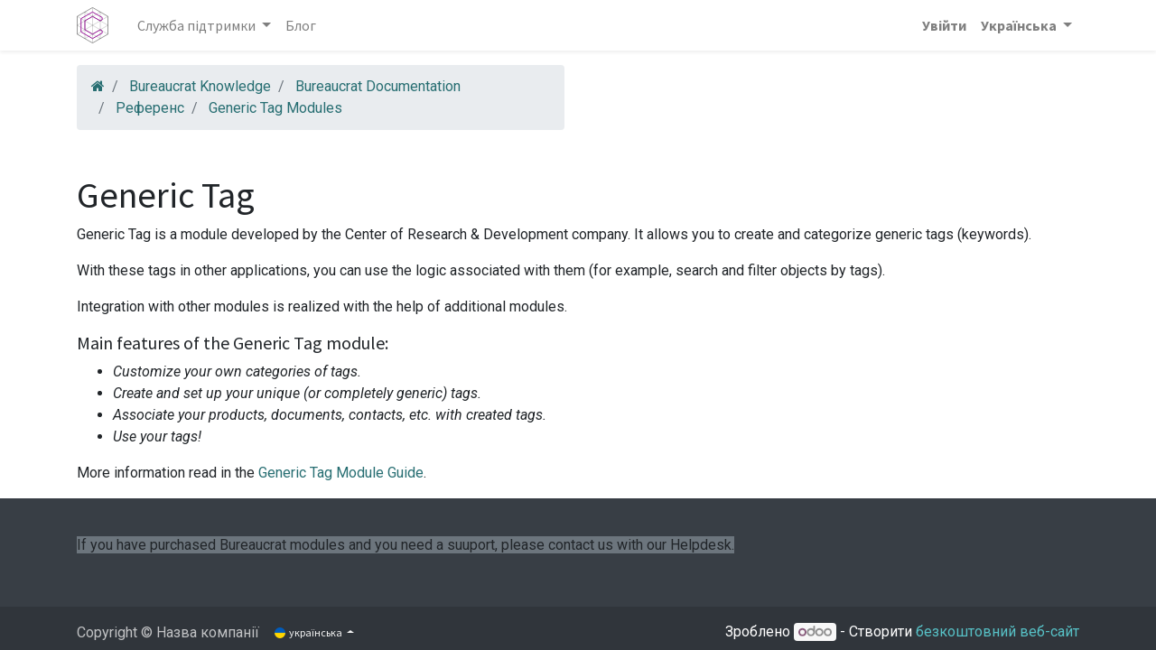

--- FILE ---
content_type: text/html; charset=utf-8
request_url: https://crnd.pro/uk/knowledge/doc/generic-tag-description-56
body_size: 4474
content:
<!DOCTYPE html>
    <html lang="uk-UA" data-website-id="1" data-main-object="bureaucrat.knowledge.document(56,)" data-oe-company-name="Center of Research and Development LLC">
    <head>
                <meta charset="utf-8"/>
                <meta http-equiv="X-UA-Compatible" content="IE=edge,chrome=1"/>
            <meta name="viewport" content="width=device-width, initial-scale=1"/>
                <script type="text/javascript">(function(w,d,s,l,i){w[l]=w[l]||[];w[l].push({'gtm.start':
                    new Date().getTime(),event:'gtm.js'});var f=d.getElementsByTagName(s)[0],
                    j=d.createElement(s),dl=l!='dataLayer'?'&l='+l:'';j.async=true;j.src=
                    'https://www.googletagmanager.com/gtm.js?id='+i+dl;f.parentNode.insertBefore(j,f);
                    })(window,document,'script','dataLayer','GTM-TNLNPLM');
                </script>
        <meta name="generator" content="Odoo"/>
                        <meta property="og:type" content="website"/>
                        <meta property="og:title" content="Generic Tag (description) | Center of Research &amp; Development"/>
                        <meta property="og:site_name" content="Center of Research and Development LLC"/>
                        <meta property="og:url" content="https://crnd.pro/uk/knowledge/doc/generic-tag-description-56"/>
                        <meta property="og:image" content="https://crnd.pro/web/image/website/1/logo?unique=5d6a036"/>
                    <meta name="twitter:card" content="summary_large_image"/>
                    <meta name="twitter:title" content="Generic Tag (description) | Center of Research &amp; Development"/>
                    <meta name="twitter:image" content="https://crnd.pro/web/image/website/1/logo/300x300?unique=5d6a036"/>
                <link rel="alternate" hreflang="en" href="https://crnd.pro/knowledge/doc/generic-tag-description-56"/>
                <link rel="alternate" hreflang="uk" href="https://crnd.pro/uk/knowledge/doc/generic-tag-description-56"/>
                <link rel="alternate" hreflang="x-default" href="https://crnd.pro/knowledge/doc/generic-tag-description-56"/>
        <link rel="canonical" href="https://crnd.pro/uk/knowledge/doc/generic-tag-description-56"/>
        <link rel="preconnect" href="https://fonts.gstatic.com/" crossorigin=""/>
                <title> Generic Tag (description) | Center of Research &amp; Development </title>
                <link type="image/x-icon" rel="shortcut icon" href="/web/image/website/1/favicon?unique=5d6a036"/>
            <link rel="preload" href="/web/static/lib/fontawesome/fonts/fontawesome-webfont.woff2?v=4.7.0" as="font" crossorigin=""/>
            <link type="text/css" rel="stylesheet" href="/web/assets/1005837-387051d/1/web.assets_common.min.css" data-asset-bundle="web.assets_common" data-asset-version="387051d"/>
            <link type="text/css" rel="stylesheet" href="/web/assets/1005409-131140f/1/web.assets_frontend.min.css" data-asset-bundle="web.assets_frontend" data-asset-version="131140f"/>
                <script id="web.layout.odooscript" type="text/javascript">
                    var odoo = {
                        csrf_token: "91f52fd9389e227372b93d1c5f69906b274f6cb1o1800562883",
                        debug: "",
                    };
                </script>
            <script type="text/javascript">
                odoo.__session_info__ = {"is_admin": false, "is_system": false, "is_website_user": true, "user_id": false, "is_frontend": true, "profile_session": null, "profile_collectors": null, "profile_params": null, "show_effect": false, "translationURL": "/website/translations", "cache_hashes": {"translations": "05071fb879321bf01f941f60fab1f126f565cdad"}, "lang_url_code": "uk", "geoip_country_code": null};
                if (!/(^|;\s)tz=/.test(document.cookie)) {
                    const userTZ = Intl.DateTimeFormat().resolvedOptions().timeZone;
                    document.cookie = `tz=${userTZ}; path=/`;
                }
            </script>
            <script defer="defer" type="text/javascript" src="/web/assets/979871-6c0000c/1/web.assets_common_minimal.min.js" data-asset-bundle="web.assets_common_minimal" data-asset-version="6c0000c"></script>
            <script defer="defer" type="text/javascript" src="/web/assets/979872-553d32d/1/web.assets_frontend_minimal.min.js" data-asset-bundle="web.assets_frontend_minimal" data-asset-version="553d32d"></script>
            <script defer="defer" type="text/javascript" data-src="/web/assets/1005328-2da8a62/1/web.assets_common_lazy.min.js" data-asset-bundle="web.assets_common_lazy" data-asset-version="2da8a62"></script>
            <script defer="defer" type="text/javascript" data-src="/web/assets/1005329-f523727/1/web.assets_frontend_lazy.min.js" data-asset-bundle="web.assets_frontend_lazy" data-asset-version="f523727"></script>
    </head>
            <body class="">
        <div id="wrapwrap" class="   ">
    <header id="top" data-anchor="true" data-name="Header" class="  o_header_standard">
    <nav data-name="Navbar" class="navbar navbar-expand-lg navbar-light o_colored_level o_cc shadow-sm">
            <div id="top_menu_container" class="container justify-content-start justify-content-lg-between">
    <a href="/uk/" class="navbar-brand logo mr-4">
            <span role="img" aria-label="Logo of Center of Research &amp; Development" title="Center of Research &amp; Development"><img src="/web/image/website/1/logo/Center%20of%20Research%20%26%20Development?unique=5d6a036" class="img img-fluid" alt="Center of Research &amp; Development" loading="lazy"/></span>
        </a>
                <div id="top_menu_collapse" class="collapse navbar-collapse order-last order-lg-0">
    <ul id="top_menu" class="nav navbar-nav o_menu_loading flex-grow-1">
    <li class="nav-item dropdown  ">
        <a data-toggle="dropdown" href="#" class="nav-link dropdown-toggle ">
            <span>Служба підтримки</span>
        </a>
        <ul class="dropdown-menu" role="menu">
    <li class="">
        <a role="menuitem" href="/uk/requests" class="dropdown-item ">
            <span>Helpdesk</span>
        </a>
    </li>
    <li class="">
        <a role="menuitem" href="/uk/knowledge" class="dropdown-item ">
            <span>Knowledge</span>
        </a>
    </li>
        </ul>
    </li>
    <li class="nav-item">
        <a role="menuitem" href="/uk/blog/1" class="nav-link ">
            <span>Блог</span>
        </a>
    </li>
            <li class="nav-item ml-lg-auto o_no_autohide_item">
                <a href="/web/login" class="nav-link font-weight-bold">Увійти</a>
            </li>
            <li class="nav-item divider"></li>
            <li class="nav-item dropdown">
                <a href="#" class="nav-link dropdown-toggle" data-toggle="dropdown">
                    <b>
                        <span>Українська</span>
                        <span class="caret"></span>
                    </b>
                </a>
                <div class="dropdown-menu" role="menu">
                        <a class="dropdown-item js_change_lang" role="menuitem" href="/knowledge/doc/generic-tag-description-56" data-url_code="en">English</a>
                        <a class="dropdown-item js_change_lang" role="menuitem" href="/uk/knowledge/doc/generic-tag-description-56" data-url_code="uk">Українська</a>
                </div>
            </li>
    </ul>
                </div>
    <button type="button" data-toggle="collapse" data-target="#top_menu_collapse" class="navbar-toggler ml-auto">
        <span class="navbar-toggler-icon o_not_editable"></span>
    </button>
            </div>
    </nav>
    </header>
                <main>
            <div class="oe_structure">
                <div class="container">
  <div class="row mt16">
    <div class="oe_structure col-sm-12"></div>
    <div class="col-xs-12 col-sm 12 col-md-6">
      <ol class="breadcrumb">
        <li class="breadcrumb-item">
          <a href="/uk/">
            <i class="fa fa-home"></i>
          </a>
        </li>
        <li class="breadcrumb-item">
          <a href="/uk/knowledge/">Bureaucrat Knowledge</a>
        </li>
          <li class="breadcrumb-item">
            <a href="/uk/knowledge/bureaucrat-documentation-prod-b99-5">Bureaucrat Documentation</a>
          </li>
          <li class="breadcrumb-item">
            <a href="/uk/knowledge/referens-bkc00030-8">Референс</a>
          </li>
          <li class="breadcrumb-item">
            <a href="/uk/knowledge/generic-tag-modules-bkc00041-14">Generic Tag Modules</a>
          </li>
      </ol>
    </div>
    <div class="oe_structure col-sm-12">
      <h5>&nbsp;<br/>
      </h5>
    </div>
  </div>
                    <div class="row">
                        <div class="col-12">
                            <div id="document-text"><h1 id="generic-tag">Generic Tag</h1>
<p>Generic Tag is a module developed by the Center of Research &amp; Development company. It allows you to create and categorize generic tags (keywords). </p>
<p>With these tags in other applications, you can use the logic associated with them (for example, search and filter objects by tags). </p>
<p>Integration with other modules is realized with the help of additional modules.</p>
<h5 id="main-features-of-the-generic-tag-module">Main features of the Generic Tag module:</h5>
<ul>
<li><em>Customize your own categories of tags.</em></li>
<li><em>Create and set up your unique (or completely generic) tags.</em></li>
<li><em>Associate your products, documents, contacts, etc. with created tags.</em></li>
<li><em>Use your tags!</em></li>
</ul>
<p>More information read in the <a href="/uk/knowledge/Generic_Tag_admin_eng/">Generic Tag Module Guide</a>.</p>
        </div>
                        </div>
                    </div>
                </div>
            </div>
                </main>
                <footer id="bottom" data-anchor="true" data-name="Footer" class="o_footer o_colored_level o_cc ">
                    <div class="oe_structure" id="footer">
      <section class="s_text_block pt40 pb40" data-snippet="s_text_block" data-name="Text" style="background-image: none;">
        <div class="container s_allow_columns">
          <p class="o_default_snippet_text">
            <span style="color: rgb(33, 37, 41); font-size: 16px; font-style: normal; font-weight: 400;" class="bg-600">If you have purchased Bureaucrat modules and you need a suuport, please contact us with our Helpdesk.</span>
            <br/>
          </p>
        </div>
      </section>
    </div>
  <div class="o_footer_copyright o_colored_level o_cc" data-name="Copyright">
                        <div class="container py-3">
                            <div class="row">
                                <div class="col-sm text-center text-sm-left text-muted">
                                    <span class="o_footer_copyright_name mr-2">Copyright &copy; Назва компанії</span>
        <div class="js_language_selector  dropup">
            <button type="button" data-toggle="dropdown" aria-haspopup="true" aria-expanded="true" class="btn btn-sm btn-outline-secondary border-0 dropdown-toggle ">
    <img class="o_lang_flag" src="/base/static/img/country_flags/ua.png?height=25" loading="lazy"/>
    <span class="align-middle"> українська</span>
            </button>
            <div role="menu" class="dropdown-menu ">
                    <a href="/knowledge/doc/generic-tag-description-56" class="dropdown-item js_change_lang " data-url_code="en">
    <img class="o_lang_flag" src="/base/static/img/country_flags/us.png?height=25" loading="lazy"/>
    <span>English (US)</span>
                    </a>
                    <a href="/uk/knowledge/doc/generic-tag-description-56" class="dropdown-item js_change_lang active" data-url_code="uk">
    <img class="o_lang_flag" src="/base/static/img/country_flags/ua.png?height=25" loading="lazy"/>
    <span> українська</span>
                    </a>
            </div>
        </div>
    </div>
                                <div class="col-sm text-center text-sm-right o_not_editable">
        <div class="o_brand_promotion">
        Зроблено 
            <a target="_blank" class="badge badge-light" href="http://www.odoo.com?utm_source=db&amp;utm_medium=website">
                <img alt="Odoo" src="/web/static/img/odoo_logo_tiny.png" style="height: 1em; vertical-align: baseline;" loading="lazy"/>
            </a>
        - 
                Створити <a target="_blank" href="http://www.odoo.com/app/website?utm_source=db&amp;utm_medium=website">безкоштовний веб-сайт</a>
    </div>
                                </div>
                            </div>
                        </div>
                    </div>
                </footer>
            </div>
                <noscript>
                    <iframe height="0" width="0" style="display:none;visibility:hidden" src="https://www.googletagmanager.com/ns.html?id=GTM-TNLNPLM"></iframe>
                </noscript>
            <script id="tracking_code" async="1" src="https://www.googletagmanager.com/gtag/js?id=UA-132771563-1"></script>
            <script>
                window.dataLayer = window.dataLayer || [];
                function gtag(){dataLayer.push(arguments);}
                gtag('js', new Date());
                gtag('config', 'UA-132771563-1');
            </script>
    </body>
        </html>

--- FILE ---
content_type: image/svg+xml
request_url: https://crnd.pro/web/image/website/1/logo/Center%20of%20Research%20%26%20Development?unique=5d6a036
body_size: 661
content:
<?xml version="1.0" standalone="no"?>
<!DOCTYPE svg PUBLIC "-//W3C//DTD SVG 1.1//EN"
"http://www.w3.org/Graphics/SVG/1.1/DTD/svg11.dtd">
<!-- Creator: fig2dev Version 3.2 Patchlevel 5e -->
<!-- CreationDate: Sat Apr 14 23:54:55 2018 -->
<!-- Magnification: 1.050 -->
<svg	xmlns="http://www.w3.org/2000/svg"
	xmlns:xlink="http://www.w3.org/1999/xlink"
	width="5.6in" height="6.4in"
	viewBox="-476 8199 6681 7695">
<g style="stroke-width:.025in; fill:none">
<!-- Line -->
<polyline points="-408,13937
6136,10157
" style="stroke:#000000;stroke-width:32;
stroke-linejoin:miter; stroke-linecap:butt;
"/>
<!-- Line -->
<polyline points="2862,8267
2862,15826
" style="stroke:#000000;stroke-width:32;
stroke-linejoin:miter; stroke-linecap:butt;
"/>
<!-- Line -->
<polyline points="-408,10157
6136,13937
" style="stroke:#000000;stroke-width:32;
stroke-linejoin:miter; stroke-linecap:butt;
"/>
<!-- Line -->
<polyline points="-408,12048
4499,14881
" style="stroke:#000000;stroke-width:32;
stroke-linejoin:miter; stroke-linecap:butt;
"/>
<!-- Line -->
<polyline points="1227,9212
1227,14881
" style="stroke:#000000;stroke-width:32;
stroke-linejoin:miter; stroke-linecap:butt;
"/>
<!-- Line -->
<polyline points="4499,9212
4499,14881
" style="stroke:#000000;stroke-width:32;
stroke-linejoin:miter; stroke-linecap:butt;
"/>
<!-- Line -->
<polyline points="1228,14881
6136,12047
" style="stroke:#000000;stroke-width:32;
stroke-linejoin:miter; stroke-linecap:butt;
"/>
<!-- Line -->
<polyline points="1228,9212
6136,12047
" style="stroke:#000000;stroke-width:32;
stroke-linejoin:miter; stroke-linecap:butt;
"/>
<!-- Line -->
<polyline points="-408,12047
4499,9212
" style="stroke:#000000;stroke-width:32;
stroke-linejoin:miter; stroke-linecap:butt;
"/>
<!-- Line -->
<polygon points="2862,15826
6136,13937
6136,10157
2862,8267
-408,10157
-408,13937
2862,15826
" style="stroke:#000000;stroke-width:79;
stroke-linejoin:round; stroke-linecap:butt;
"/>
<!-- Line -->
<polygon points="2862,14881
4909,13700
4909,13228
4499,12992
2862,13937
1227,12992
1227,11102
2862,10157
4499,11102
4909,10866
4909,10393
2862,9212
408,10629
408,13464
2862,14881
" style="stroke:#8f008f;stroke-width:174;
stroke-linejoin:round; stroke-linecap:butt;
"/>
</g>
</svg>
